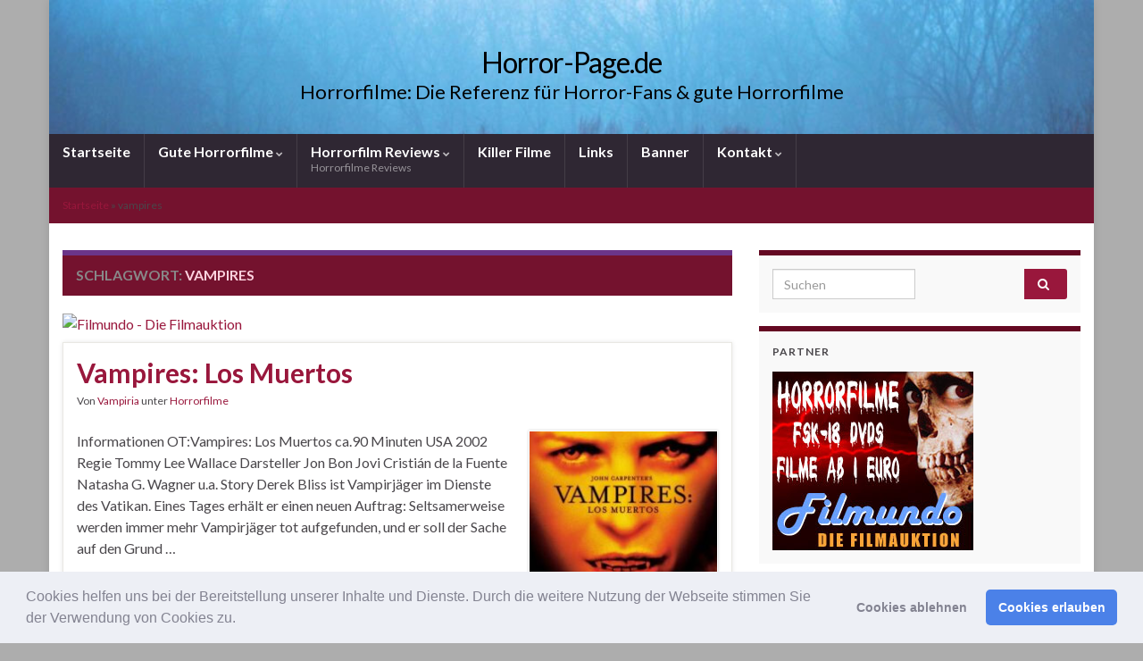

--- FILE ---
content_type: text/html; charset=UTF-8
request_url: https://www.horror-page.de/tag/vampires/
body_size: 23402
content:
<!DOCTYPE html><!--[if IE 7]><html class="ie ie7" lang="de"> <![endif]--> <!--[if IE 8]><html class="ie ie8" lang="de"> <![endif]--> <!--[if !(IE 7) & !(IE 8)]><!--><html lang="de"> <!--<![endif]--><head><meta charset="UTF-8"><meta http-equiv="X-UA-Compatible" content="IE=edge"><meta name="viewport" content="width=device-width, initial-scale=1"><meta name='robots' content='index, follow, max-image-preview:large, max-snippet:-1, max-video-preview:-1' /><title>vampires Archives - Horror-Page.de</title><link rel="canonical" href="https://www.horror-page.de/tag/vampires/" /> <script type="application/ld+json" class="yoast-schema-graph">{"@context":"https://schema.org","@graph":[{"@type":"CollectionPage","@id":"https://www.horror-page.de/tag/vampires/","url":"https://www.horror-page.de/tag/vampires/","name":"vampires Archives - Horror-Page.de","isPartOf":{"@id":"https://www.horror-page.de/#website"},"primaryImageOfPage":{"@id":"https://www.horror-page.de/tag/vampires/#primaryimage"},"image":{"@id":"https://www.horror-page.de/tag/vampires/#primaryimage"},"thumbnailUrl":"https://www.horror-page.de/wp-content/uploads/2013/07/vampires_los_muertos2.jpg","breadcrumb":{"@id":"https://www.horror-page.de/tag/vampires/#breadcrumb"},"inLanguage":"de"},{"@type":"ImageObject","inLanguage":"de","@id":"https://www.horror-page.de/tag/vampires/#primaryimage","url":"https://www.horror-page.de/wp-content/uploads/2013/07/vampires_los_muertos2.jpg","contentUrl":"https://www.horror-page.de/wp-content/uploads/2013/07/vampires_los_muertos2.jpg","width":212,"height":300},{"@type":"BreadcrumbList","@id":"https://www.horror-page.de/tag/vampires/#breadcrumb","itemListElement":[{"@type":"ListItem","position":1,"name":"Startseite","item":"https://www.horror-page.de/"},{"@type":"ListItem","position":2,"name":"vampires"}]},{"@type":"WebSite","@id":"https://www.horror-page.de/#website","url":"https://www.horror-page.de/","name":"Horror-Page.de","description":"Horrorfilme: Die Referenz für Horror-Fans &amp; gute Horrorfilme","potentialAction":[{"@type":"SearchAction","target":{"@type":"EntryPoint","urlTemplate":"https://www.horror-page.de/?s={search_term_string}"},"query-input":{"@type":"PropertyValueSpecification","valueRequired":true,"valueName":"search_term_string"}}],"inLanguage":"de"},false]}</script> <link rel="alternate" type="application/rss+xml" title="Horror-Page.de &raquo; Feed" href="https://www.horror-page.de/feed/" /><link rel="alternate" type="application/rss+xml" title="Horror-Page.de &raquo; Kommentar-Feed" href="https://www.horror-page.de/comments/feed/" /><link rel="alternate" type="application/rss+xml" title="Horror-Page.de &raquo; vampires Schlagwort-Feed" href="https://www.horror-page.de/tag/vampires/feed/" />  <script src="//www.googletagmanager.com/gtag/js?id=G-7LPHJHHNKH"  data-cfasync="false" data-wpfc-render="false" type="text/javascript" async></script> <script data-cfasync="false" data-wpfc-render="false" type="text/javascript">var mi_version = '9.11.1';
				var mi_track_user = true;
				var mi_no_track_reason = '';
								var MonsterInsightsDefaultLocations = {"page_location":"https:\/\/www.horror-page.de\/tag\/vampires\/"};
								if ( typeof MonsterInsightsPrivacyGuardFilter === 'function' ) {
					var MonsterInsightsLocations = (typeof MonsterInsightsExcludeQuery === 'object') ? MonsterInsightsPrivacyGuardFilter( MonsterInsightsExcludeQuery ) : MonsterInsightsPrivacyGuardFilter( MonsterInsightsDefaultLocations );
				} else {
					var MonsterInsightsLocations = (typeof MonsterInsightsExcludeQuery === 'object') ? MonsterInsightsExcludeQuery : MonsterInsightsDefaultLocations;
				}

								var disableStrs = [
										'ga-disable-G-7LPHJHHNKH',
									];

				/* Function to detect opted out users */
				function __gtagTrackerIsOptedOut() {
					for (var index = 0; index < disableStrs.length; index++) {
						if (document.cookie.indexOf(disableStrs[index] + '=true') > -1) {
							return true;
						}
					}

					return false;
				}

				/* Disable tracking if the opt-out cookie exists. */
				if (__gtagTrackerIsOptedOut()) {
					for (var index = 0; index < disableStrs.length; index++) {
						window[disableStrs[index]] = true;
					}
				}

				/* Opt-out function */
				function __gtagTrackerOptout() {
					for (var index = 0; index < disableStrs.length; index++) {
						document.cookie = disableStrs[index] + '=true; expires=Thu, 31 Dec 2099 23:59:59 UTC; path=/';
						window[disableStrs[index]] = true;
					}
				}

				if ('undefined' === typeof gaOptout) {
					function gaOptout() {
						__gtagTrackerOptout();
					}
				}
								window.dataLayer = window.dataLayer || [];

				window.MonsterInsightsDualTracker = {
					helpers: {},
					trackers: {},
				};
				if (mi_track_user) {
					function __gtagDataLayer() {
						dataLayer.push(arguments);
					}

					function __gtagTracker(type, name, parameters) {
						if (!parameters) {
							parameters = {};
						}

						if (parameters.send_to) {
							__gtagDataLayer.apply(null, arguments);
							return;
						}

						if (type === 'event') {
														parameters.send_to = monsterinsights_frontend.v4_id;
							var hookName = name;
							if (typeof parameters['event_category'] !== 'undefined') {
								hookName = parameters['event_category'] + ':' + name;
							}

							if (typeof MonsterInsightsDualTracker.trackers[hookName] !== 'undefined') {
								MonsterInsightsDualTracker.trackers[hookName](parameters);
							} else {
								__gtagDataLayer('event', name, parameters);
							}
							
						} else {
							__gtagDataLayer.apply(null, arguments);
						}
					}

					__gtagTracker('js', new Date());
					__gtagTracker('set', {
						'developer_id.dZGIzZG': true,
											});
					if ( MonsterInsightsLocations.page_location ) {
						__gtagTracker('set', MonsterInsightsLocations);
					}
										__gtagTracker('config', 'G-7LPHJHHNKH', {"forceSSL":"true","anonymize_ip":"true","link_attribution":"true"} );
										window.gtag = __gtagTracker;										(function () {
						/* https://developers.google.com/analytics/devguides/collection/analyticsjs/ */
						/* ga and __gaTracker compatibility shim. */
						var noopfn = function () {
							return null;
						};
						var newtracker = function () {
							return new Tracker();
						};
						var Tracker = function () {
							return null;
						};
						var p = Tracker.prototype;
						p.get = noopfn;
						p.set = noopfn;
						p.send = function () {
							var args = Array.prototype.slice.call(arguments);
							args.unshift('send');
							__gaTracker.apply(null, args);
						};
						var __gaTracker = function () {
							var len = arguments.length;
							if (len === 0) {
								return;
							}
							var f = arguments[len - 1];
							if (typeof f !== 'object' || f === null || typeof f.hitCallback !== 'function') {
								if ('send' === arguments[0]) {
									var hitConverted, hitObject = false, action;
									if ('event' === arguments[1]) {
										if ('undefined' !== typeof arguments[3]) {
											hitObject = {
												'eventAction': arguments[3],
												'eventCategory': arguments[2],
												'eventLabel': arguments[4],
												'value': arguments[5] ? arguments[5] : 1,
											}
										}
									}
									if ('pageview' === arguments[1]) {
										if ('undefined' !== typeof arguments[2]) {
											hitObject = {
												'eventAction': 'page_view',
												'page_path': arguments[2],
											}
										}
									}
									if (typeof arguments[2] === 'object') {
										hitObject = arguments[2];
									}
									if (typeof arguments[5] === 'object') {
										Object.assign(hitObject, arguments[5]);
									}
									if ('undefined' !== typeof arguments[1].hitType) {
										hitObject = arguments[1];
										if ('pageview' === hitObject.hitType) {
											hitObject.eventAction = 'page_view';
										}
									}
									if (hitObject) {
										action = 'timing' === arguments[1].hitType ? 'timing_complete' : hitObject.eventAction;
										hitConverted = mapArgs(hitObject);
										__gtagTracker('event', action, hitConverted);
									}
								}
								return;
							}

							function mapArgs(args) {
								var arg, hit = {};
								var gaMap = {
									'eventCategory': 'event_category',
									'eventAction': 'event_action',
									'eventLabel': 'event_label',
									'eventValue': 'event_value',
									'nonInteraction': 'non_interaction',
									'timingCategory': 'event_category',
									'timingVar': 'name',
									'timingValue': 'value',
									'timingLabel': 'event_label',
									'page': 'page_path',
									'location': 'page_location',
									'title': 'page_title',
									'referrer' : 'page_referrer',
								};
								for (arg in args) {
																		if (!(!args.hasOwnProperty(arg) || !gaMap.hasOwnProperty(arg))) {
										hit[gaMap[arg]] = args[arg];
									} else {
										hit[arg] = args[arg];
									}
								}
								return hit;
							}

							try {
								f.hitCallback();
							} catch (ex) {
							}
						};
						__gaTracker.create = newtracker;
						__gaTracker.getByName = newtracker;
						__gaTracker.getAll = function () {
							return [];
						};
						__gaTracker.remove = noopfn;
						__gaTracker.loaded = true;
						window['__gaTracker'] = __gaTracker;
					})();
									} else {
										console.log("");
					(function () {
						function __gtagTracker() {
							return null;
						}

						window['__gtagTracker'] = __gtagTracker;
						window['gtag'] = __gtagTracker;
					})();
									}</script> <style id='wp-img-auto-sizes-contain-inline-css' type='text/css'>img:is([sizes=auto i],[sizes^="auto," i]){contain-intrinsic-size:3000px 1500px}
/*# sourceURL=wp-img-auto-sizes-contain-inline-css */</style><style id='wp-block-library-inline-css' type='text/css'>:root{--wp-block-synced-color:#7a00df;--wp-block-synced-color--rgb:122,0,223;--wp-bound-block-color:var(--wp-block-synced-color);--wp-editor-canvas-background:#ddd;--wp-admin-theme-color:#007cba;--wp-admin-theme-color--rgb:0,124,186;--wp-admin-theme-color-darker-10:#006ba1;--wp-admin-theme-color-darker-10--rgb:0,107,160.5;--wp-admin-theme-color-darker-20:#005a87;--wp-admin-theme-color-darker-20--rgb:0,90,135;--wp-admin-border-width-focus:2px}@media (min-resolution:192dpi){:root{--wp-admin-border-width-focus:1.5px}}.wp-element-button{cursor:pointer}:root .has-very-light-gray-background-color{background-color:#eee}:root .has-very-dark-gray-background-color{background-color:#313131}:root .has-very-light-gray-color{color:#eee}:root .has-very-dark-gray-color{color:#313131}:root .has-vivid-green-cyan-to-vivid-cyan-blue-gradient-background{background:linear-gradient(135deg,#00d084,#0693e3)}:root .has-purple-crush-gradient-background{background:linear-gradient(135deg,#34e2e4,#4721fb 50%,#ab1dfe)}:root .has-hazy-dawn-gradient-background{background:linear-gradient(135deg,#faaca8,#dad0ec)}:root .has-subdued-olive-gradient-background{background:linear-gradient(135deg,#fafae1,#67a671)}:root .has-atomic-cream-gradient-background{background:linear-gradient(135deg,#fdd79a,#004a59)}:root .has-nightshade-gradient-background{background:linear-gradient(135deg,#330968,#31cdcf)}:root .has-midnight-gradient-background{background:linear-gradient(135deg,#020381,#2874fc)}:root{--wp--preset--font-size--normal:16px;--wp--preset--font-size--huge:42px}.has-regular-font-size{font-size:1em}.has-larger-font-size{font-size:2.625em}.has-normal-font-size{font-size:var(--wp--preset--font-size--normal)}.has-huge-font-size{font-size:var(--wp--preset--font-size--huge)}.has-text-align-center{text-align:center}.has-text-align-left{text-align:left}.has-text-align-right{text-align:right}.has-fit-text{white-space:nowrap!important}#end-resizable-editor-section{display:none}.aligncenter{clear:both}.items-justified-left{justify-content:flex-start}.items-justified-center{justify-content:center}.items-justified-right{justify-content:flex-end}.items-justified-space-between{justify-content:space-between}.screen-reader-text{border:0;clip-path:inset(50%);height:1px;margin:-1px;overflow:hidden;padding:0;position:absolute;width:1px;word-wrap:normal!important}.screen-reader-text:focus{background-color:#ddd;clip-path:none;color:#444;display:block;font-size:1em;height:auto;left:5px;line-height:normal;padding:15px 23px 14px;text-decoration:none;top:5px;width:auto;z-index:100000}html :where(.has-border-color){border-style:solid}html :where([style*=border-top-color]){border-top-style:solid}html :where([style*=border-right-color]){border-right-style:solid}html :where([style*=border-bottom-color]){border-bottom-style:solid}html :where([style*=border-left-color]){border-left-style:solid}html :where([style*=border-width]){border-style:solid}html :where([style*=border-top-width]){border-top-style:solid}html :where([style*=border-right-width]){border-right-style:solid}html :where([style*=border-bottom-width]){border-bottom-style:solid}html :where([style*=border-left-width]){border-left-style:solid}html :where(img[class*=wp-image-]){height:auto;max-width:100%}:where(figure){margin:0 0 1em}html :where(.is-position-sticky){--wp-admin--admin-bar--position-offset:var(--wp-admin--admin-bar--height,0px)}@media screen and (max-width:600px){html :where(.is-position-sticky){--wp-admin--admin-bar--position-offset:0px}}

/*# sourceURL=wp-block-library-inline-css */</style><style id='global-styles-inline-css' type='text/css'>:root{--wp--preset--aspect-ratio--square: 1;--wp--preset--aspect-ratio--4-3: 4/3;--wp--preset--aspect-ratio--3-4: 3/4;--wp--preset--aspect-ratio--3-2: 3/2;--wp--preset--aspect-ratio--2-3: 2/3;--wp--preset--aspect-ratio--16-9: 16/9;--wp--preset--aspect-ratio--9-16: 9/16;--wp--preset--color--black: #000000;--wp--preset--color--cyan-bluish-gray: #abb8c3;--wp--preset--color--white: #ffffff;--wp--preset--color--pale-pink: #f78da7;--wp--preset--color--vivid-red: #cf2e2e;--wp--preset--color--luminous-vivid-orange: #ff6900;--wp--preset--color--luminous-vivid-amber: #fcb900;--wp--preset--color--light-green-cyan: #7bdcb5;--wp--preset--color--vivid-green-cyan: #00d084;--wp--preset--color--pale-cyan-blue: #8ed1fc;--wp--preset--color--vivid-cyan-blue: #0693e3;--wp--preset--color--vivid-purple: #9b51e0;--wp--preset--gradient--vivid-cyan-blue-to-vivid-purple: linear-gradient(135deg,rgb(6,147,227) 0%,rgb(155,81,224) 100%);--wp--preset--gradient--light-green-cyan-to-vivid-green-cyan: linear-gradient(135deg,rgb(122,220,180) 0%,rgb(0,208,130) 100%);--wp--preset--gradient--luminous-vivid-amber-to-luminous-vivid-orange: linear-gradient(135deg,rgb(252,185,0) 0%,rgb(255,105,0) 100%);--wp--preset--gradient--luminous-vivid-orange-to-vivid-red: linear-gradient(135deg,rgb(255,105,0) 0%,rgb(207,46,46) 100%);--wp--preset--gradient--very-light-gray-to-cyan-bluish-gray: linear-gradient(135deg,rgb(238,238,238) 0%,rgb(169,184,195) 100%);--wp--preset--gradient--cool-to-warm-spectrum: linear-gradient(135deg,rgb(74,234,220) 0%,rgb(151,120,209) 20%,rgb(207,42,186) 40%,rgb(238,44,130) 60%,rgb(251,105,98) 80%,rgb(254,248,76) 100%);--wp--preset--gradient--blush-light-purple: linear-gradient(135deg,rgb(255,206,236) 0%,rgb(152,150,240) 100%);--wp--preset--gradient--blush-bordeaux: linear-gradient(135deg,rgb(254,205,165) 0%,rgb(254,45,45) 50%,rgb(107,0,62) 100%);--wp--preset--gradient--luminous-dusk: linear-gradient(135deg,rgb(255,203,112) 0%,rgb(199,81,192) 50%,rgb(65,88,208) 100%);--wp--preset--gradient--pale-ocean: linear-gradient(135deg,rgb(255,245,203) 0%,rgb(182,227,212) 50%,rgb(51,167,181) 100%);--wp--preset--gradient--electric-grass: linear-gradient(135deg,rgb(202,248,128) 0%,rgb(113,206,126) 100%);--wp--preset--gradient--midnight: linear-gradient(135deg,rgb(2,3,129) 0%,rgb(40,116,252) 100%);--wp--preset--font-size--small: 14px;--wp--preset--font-size--medium: 20px;--wp--preset--font-size--large: 20px;--wp--preset--font-size--x-large: 42px;--wp--preset--font-size--tiny: 10px;--wp--preset--font-size--regular: 16px;--wp--preset--font-size--larger: 26px;--wp--preset--spacing--20: 0.44rem;--wp--preset--spacing--30: 0.67rem;--wp--preset--spacing--40: 1rem;--wp--preset--spacing--50: 1.5rem;--wp--preset--spacing--60: 2.25rem;--wp--preset--spacing--70: 3.38rem;--wp--preset--spacing--80: 5.06rem;--wp--preset--shadow--natural: 6px 6px 9px rgba(0, 0, 0, 0.2);--wp--preset--shadow--deep: 12px 12px 50px rgba(0, 0, 0, 0.4);--wp--preset--shadow--sharp: 6px 6px 0px rgba(0, 0, 0, 0.2);--wp--preset--shadow--outlined: 6px 6px 0px -3px rgb(255, 255, 255), 6px 6px rgb(0, 0, 0);--wp--preset--shadow--crisp: 6px 6px 0px rgb(0, 0, 0);}:where(.is-layout-flex){gap: 0.5em;}:where(.is-layout-grid){gap: 0.5em;}body .is-layout-flex{display: flex;}.is-layout-flex{flex-wrap: wrap;align-items: center;}.is-layout-flex > :is(*, div){margin: 0;}body .is-layout-grid{display: grid;}.is-layout-grid > :is(*, div){margin: 0;}:where(.wp-block-columns.is-layout-flex){gap: 2em;}:where(.wp-block-columns.is-layout-grid){gap: 2em;}:where(.wp-block-post-template.is-layout-flex){gap: 1.25em;}:where(.wp-block-post-template.is-layout-grid){gap: 1.25em;}.has-black-color{color: var(--wp--preset--color--black) !important;}.has-cyan-bluish-gray-color{color: var(--wp--preset--color--cyan-bluish-gray) !important;}.has-white-color{color: var(--wp--preset--color--white) !important;}.has-pale-pink-color{color: var(--wp--preset--color--pale-pink) !important;}.has-vivid-red-color{color: var(--wp--preset--color--vivid-red) !important;}.has-luminous-vivid-orange-color{color: var(--wp--preset--color--luminous-vivid-orange) !important;}.has-luminous-vivid-amber-color{color: var(--wp--preset--color--luminous-vivid-amber) !important;}.has-light-green-cyan-color{color: var(--wp--preset--color--light-green-cyan) !important;}.has-vivid-green-cyan-color{color: var(--wp--preset--color--vivid-green-cyan) !important;}.has-pale-cyan-blue-color{color: var(--wp--preset--color--pale-cyan-blue) !important;}.has-vivid-cyan-blue-color{color: var(--wp--preset--color--vivid-cyan-blue) !important;}.has-vivid-purple-color{color: var(--wp--preset--color--vivid-purple) !important;}.has-black-background-color{background-color: var(--wp--preset--color--black) !important;}.has-cyan-bluish-gray-background-color{background-color: var(--wp--preset--color--cyan-bluish-gray) !important;}.has-white-background-color{background-color: var(--wp--preset--color--white) !important;}.has-pale-pink-background-color{background-color: var(--wp--preset--color--pale-pink) !important;}.has-vivid-red-background-color{background-color: var(--wp--preset--color--vivid-red) !important;}.has-luminous-vivid-orange-background-color{background-color: var(--wp--preset--color--luminous-vivid-orange) !important;}.has-luminous-vivid-amber-background-color{background-color: var(--wp--preset--color--luminous-vivid-amber) !important;}.has-light-green-cyan-background-color{background-color: var(--wp--preset--color--light-green-cyan) !important;}.has-vivid-green-cyan-background-color{background-color: var(--wp--preset--color--vivid-green-cyan) !important;}.has-pale-cyan-blue-background-color{background-color: var(--wp--preset--color--pale-cyan-blue) !important;}.has-vivid-cyan-blue-background-color{background-color: var(--wp--preset--color--vivid-cyan-blue) !important;}.has-vivid-purple-background-color{background-color: var(--wp--preset--color--vivid-purple) !important;}.has-black-border-color{border-color: var(--wp--preset--color--black) !important;}.has-cyan-bluish-gray-border-color{border-color: var(--wp--preset--color--cyan-bluish-gray) !important;}.has-white-border-color{border-color: var(--wp--preset--color--white) !important;}.has-pale-pink-border-color{border-color: var(--wp--preset--color--pale-pink) !important;}.has-vivid-red-border-color{border-color: var(--wp--preset--color--vivid-red) !important;}.has-luminous-vivid-orange-border-color{border-color: var(--wp--preset--color--luminous-vivid-orange) !important;}.has-luminous-vivid-amber-border-color{border-color: var(--wp--preset--color--luminous-vivid-amber) !important;}.has-light-green-cyan-border-color{border-color: var(--wp--preset--color--light-green-cyan) !important;}.has-vivid-green-cyan-border-color{border-color: var(--wp--preset--color--vivid-green-cyan) !important;}.has-pale-cyan-blue-border-color{border-color: var(--wp--preset--color--pale-cyan-blue) !important;}.has-vivid-cyan-blue-border-color{border-color: var(--wp--preset--color--vivid-cyan-blue) !important;}.has-vivid-purple-border-color{border-color: var(--wp--preset--color--vivid-purple) !important;}.has-vivid-cyan-blue-to-vivid-purple-gradient-background{background: var(--wp--preset--gradient--vivid-cyan-blue-to-vivid-purple) !important;}.has-light-green-cyan-to-vivid-green-cyan-gradient-background{background: var(--wp--preset--gradient--light-green-cyan-to-vivid-green-cyan) !important;}.has-luminous-vivid-amber-to-luminous-vivid-orange-gradient-background{background: var(--wp--preset--gradient--luminous-vivid-amber-to-luminous-vivid-orange) !important;}.has-luminous-vivid-orange-to-vivid-red-gradient-background{background: var(--wp--preset--gradient--luminous-vivid-orange-to-vivid-red) !important;}.has-very-light-gray-to-cyan-bluish-gray-gradient-background{background: var(--wp--preset--gradient--very-light-gray-to-cyan-bluish-gray) !important;}.has-cool-to-warm-spectrum-gradient-background{background: var(--wp--preset--gradient--cool-to-warm-spectrum) !important;}.has-blush-light-purple-gradient-background{background: var(--wp--preset--gradient--blush-light-purple) !important;}.has-blush-bordeaux-gradient-background{background: var(--wp--preset--gradient--blush-bordeaux) !important;}.has-luminous-dusk-gradient-background{background: var(--wp--preset--gradient--luminous-dusk) !important;}.has-pale-ocean-gradient-background{background: var(--wp--preset--gradient--pale-ocean) !important;}.has-electric-grass-gradient-background{background: var(--wp--preset--gradient--electric-grass) !important;}.has-midnight-gradient-background{background: var(--wp--preset--gradient--midnight) !important;}.has-small-font-size{font-size: var(--wp--preset--font-size--small) !important;}.has-medium-font-size{font-size: var(--wp--preset--font-size--medium) !important;}.has-large-font-size{font-size: var(--wp--preset--font-size--large) !important;}.has-x-large-font-size{font-size: var(--wp--preset--font-size--x-large) !important;}
/*# sourceURL=global-styles-inline-css */</style><style id='classic-theme-styles-inline-css' type='text/css'>/*! This file is auto-generated */
.wp-block-button__link{color:#fff;background-color:#32373c;border-radius:9999px;box-shadow:none;text-decoration:none;padding:calc(.667em + 2px) calc(1.333em + 2px);font-size:1.125em}.wp-block-file__button{background:#32373c;color:#fff;text-decoration:none}
/*# sourceURL=/wp-includes/css/classic-themes.min.css */</style><link rel='stylesheet' id='bootstrap-css' href='https://www.horror-page.de/wp-content/themes/graphene/bootstrap/css/bootstrap.min.css?ver=8defbbca80f00d835af6e229e9663453' type='text/css' media='all' /><link rel='stylesheet' id='font-awesome-css' href='https://www.horror-page.de/wp-content/themes/graphene/fonts/font-awesome/css/font-awesome.min.css?ver=8defbbca80f00d835af6e229e9663453' type='text/css' media='all' /><link rel='stylesheet' id='graphene-css' href='https://www.horror-page.de/wp-content/cache/autoptimize/css/autoptimize_single_fc2ab4f9e0f90e7f3f924d37686a7318.css?ver=2.9.4' type='text/css' media='screen' /><link rel='stylesheet' id='graphene-responsive-css' href='https://www.horror-page.de/wp-content/cache/autoptimize/css/autoptimize_single_f3501e2c65eb4b518af6ebf911fd5ac6.css?ver=2.9.4' type='text/css' media='all' /><link rel='stylesheet' id='graphene-blocks-css' href='https://www.horror-page.de/wp-content/cache/autoptimize/css/autoptimize_single_408b366b12003e43ec909ccc21fa2bcb.css?ver=2.9.4' type='text/css' media='all' /><link rel='stylesheet' id='cookieconsent-css' href='https://www.horror-page.de/wp-content/cache/autoptimize/css/autoptimize_single_0c3ede6ea468fbef99d1f664ae30ecd4.css?ver=3.1.1' type='text/css' media='all' /> <script defer type="text/javascript" src="https://www.horror-page.de/wp-content/plugins/google-analytics-for-wordpress/assets/js/frontend-gtag.min.js?ver=9.11.1" id="monsterinsights-frontend-script-js" data-wp-strategy="async"></script> <script data-cfasync="false" data-wpfc-render="false" type="text/javascript" id='monsterinsights-frontend-script-js-extra'>var monsterinsights_frontend = {"js_events_tracking":"true","download_extensions":"doc,pdf,ppt,zip,xls,docx,pptx,xlsx","inbound_paths":"[{\"path\":\"\\\/go\\\/\",\"label\":\"affiliate\"},{\"path\":\"\\\/recommend\\\/\",\"label\":\"affiliate\"}]","home_url":"https:\/\/www.horror-page.de","hash_tracking":"false","v4_id":"G-7LPHJHHNKH"};</script> <script defer type="text/javascript" src="https://www.horror-page.de/wp-includes/js/jquery/jquery.min.js?ver=3.7.1" id="jquery-core-js"></script> <script defer type="text/javascript" src="https://www.horror-page.de/wp-includes/js/jquery/jquery-migrate.min.js?ver=3.4.1" id="jquery-migrate-js"></script> <script defer type="text/javascript" src="https://www.horror-page.de/wp-content/themes/graphene/bootstrap/js/bootstrap.min.js?ver=2.9.4" id="bootstrap-js"></script> <script defer type="text/javascript" src="https://www.horror-page.de/wp-content/themes/graphene/js/bootstrap-hover-dropdown/bootstrap-hover-dropdown.min.js?ver=2.9.4" id="bootstrap-hover-dropdown-js"></script> <script defer type="text/javascript" src="https://www.horror-page.de/wp-content/themes/graphene/js/bootstrap-submenu/bootstrap-submenu.min.js?ver=2.9.4" id="bootstrap-submenu-js"></script> <script defer type="text/javascript" src="https://www.horror-page.de/wp-content/themes/graphene/js/jquery.infinitescroll.min.js?ver=2.9.4" id="infinite-scroll-js"></script> <script defer id="graphene-js-extra" src="[data-uri]"></script> <script defer type="text/javascript" src="https://www.horror-page.de/wp-content/cache/autoptimize/js/autoptimize_single_807e7a22ab1aa842655526f9f7c6040f.js?ver=2.9.4" id="graphene-js"></script> <link rel="https://api.w.org/" href="https://www.horror-page.de/wp-json/" /><link rel="alternate" title="JSON" type="application/json" href="https://www.horror-page.de/wp-json/wp/v2/tags/1731" /><link rel="EditURI" type="application/rsd+xml" title="RSD" href="https://www.horror-page.de/xmlrpc.php?rsd" />  <script defer src="[data-uri]"></script> <style type="text/css">.entry-footer {border-color: #ffffff}.post-title, .post-title a, .post-title a:hover, .post-title a:visited {color: #99173C}a, .post .date .day, .pagination>li>a, .pagination>li>a:hover, .pagination>li>span, #comments > h4.current a, #comments > h4.current a .fa, .post-nav-top p, .post-nav-top a, .autocomplete-suggestions strong {color: #99173C}a:focus, a:hover, .post-nav-top a:hover {color: #5b0820}.sidebar .sidebar-wrap {background-color: #f9f9f9; border-color: #640822}.btn, .btn:focus, .btn:hover, .btn a, .Button, .colour-preview .button, input[type="submit"], button[type="submit"], #commentform #submit, .wpsc_buy_button, #back-to-top, .wp-block-button .wp-block-button__link:not(.has-background) {background: #99173C; color: #ffffff} .wp-block-button.is-style-outline .wp-block-button__link {background:transparent; border-color: #99173C}.btn.btn-outline, .btn.btn-outline:hover {color: #99173C;border-color: #99173C}.post-nav-top, .archive-title, .page-title, .term-desc, .breadcrumb {background-color: #74122e; border-color: #6b3589}.archive-title span {color: #fdd2de}#comments .comment, #comments .pingback, #comments .trackback {background-color: #f3fedd; border-color: #eeeeee; box-shadow: 0 0 3px #eeeeee; box-shadow: 0 0 3px rgba(238,238,238,0.05); color: #4a474b}#comments ol.children li.bypostauthor, #comments li.bypostauthor.comment {border-color: #99173C}body{background-image:none}.header_title, .header_title a, .header_title a:visited, .header_title a:hover, .header_desc {color:#000000}.carousel, .carousel .item{height:400px}@media (max-width: 991px) {.carousel, .carousel .item{height:250px}}#header{max-height:150px}.post-title, .post-title a, .post-title a:hover, .post-title a:visited{ color: #99173C }</style><style type="text/css">.recentcomments a{display:inline !important;padding:0 !important;margin:0 !important;}</style><style type="text/css" id="custom-background-css">body.custom-background { background-color: #adadad; }</style><link rel='stylesheet' id='shariffcss-css' href='https://www.horror-page.de/wp-content/plugins/shariff/css/shariff.min.css?ver=4.6.15' type='text/css' media='all' /></head><body class="archive tag tag-vampires tag-1731 custom-background wp-embed-responsive wp-theme-graphene layout-boxed two_col_left two-columns"><div class="container boxed-wrapper"><div id="header" class="row"> <img src="https://www.horror-page.de/wp-content/themes/graphene/images/headers/forest.jpg" alt="Horror-Page.de" title="Horror-Page.de" width="960" height="205" /> <a href="https://www.horror-page.de" id="header_img_link" title="Zurück zur Startseite">&nbsp;</a></div><nav class="navbar row navbar-inverse"><div class="navbar-header align-center"> <button type="button" class="navbar-toggle collapsed" data-toggle="collapse" data-target="#header-menu-wrap, #secondary-menu-wrap"> <span class="sr-only">Navigation umschalten</span> <span class="icon-bar"></span> <span class="icon-bar"></span> <span class="icon-bar"></span> </button><p class="header_title"> <a href="https://www.horror-page.de" title="Zurück zur Startseite"> Horror-Page.de </a></p><p class="header_desc">Horrorfilme: Die Referenz für Horror-Fans &amp; gute Horrorfilme</p></div><div class="collapse navbar-collapse" id="header-menu-wrap"><ul id="header-menu" class="nav navbar-nav flip has-desc"><li id="menu-item-26516" class="menu-item menu-item-type-post_type menu-item-object-page menu-item-home menu-item-26516"><a href="https://www.horror-page.de/">Startseite</a></li><li id="menu-item-26522" class="menu-item menu-item-type-post_type menu-item-object-page menu-item-has-children menu-item-26522"><a href="https://www.horror-page.de/horrorfilme/" class="dropdown-toggle" data-toggle="dropdown" data-submenu="1" data-depth="10" data-hover="dropdown" data-delay="0">Gute Horrorfilme <i class="fa fa-chevron-down"></i></a><ul class="dropdown-menu"><li id="menu-item-26526" class="menu-item menu-item-type-post_type menu-item-object-page menu-item-26526"><a href="https://www.horror-page.de/horrorfilme/die-besten-horrorfilme/">Die besten Horrorfilme</a></li><li id="menu-item-26524" class="menu-item menu-item-type-post_type menu-item-object-page menu-item-26524"><a href="https://www.horror-page.de/horrorfilme/gruselfilme/">Gruselfilme</a></li><li id="menu-item-26528" class="menu-item menu-item-type-post_type menu-item-object-page menu-item-26528"><a href="https://www.horror-page.de/horrorfilme/gute-horrorfilme/">Gute Horrorfilme: 1980er Top-20</a></li><li id="menu-item-26675" class="menu-item menu-item-type-post_type menu-item-object-page menu-item-26675"><a href="https://www.horror-page.de/horrorfilme/gute-zombiefilme-1980er-top-20/">Gute Zombiefilme: 1980er Top-20</a></li><li id="menu-item-26676" class="menu-item menu-item-type-post_type menu-item-object-page menu-item-26676"><a href="https://www.horror-page.de/horrorfilme/gute-horrorfilme-2024-top-10/">Gute Horrorfilme: 2024 Top-10</a></li><li id="menu-item-26523" class="menu-item menu-item-type-post_type menu-item-object-page menu-item-26523"><a href="https://www.horror-page.de/horrorfilme/psycho-horrorfilme/">Psycho Horrorfilme</a></li><li id="menu-item-26525" class="menu-item menu-item-type-post_type menu-item-object-page menu-item-26525"><a href="https://www.horror-page.de/horrorfilme/vampirfilme/">Vampirfilme</a></li><li id="menu-item-26527" class="menu-item menu-item-type-post_type menu-item-object-page menu-item-26527"><a href="https://www.horror-page.de/horrorfilme/zombiefilme/">Zombiefilme</a></li></ul></li><li id="menu-item-18705" class="menu-item menu-item-type-taxonomy menu-item-object-category menu-item-has-children menu-item-18705"><a href="https://www.horror-page.de/category/horrorfilme/" class="dropdown-toggle has-desc" data-toggle="dropdown" data-submenu="1" data-depth="10" data-hover="dropdown" data-delay="0">Horrorfilm Reviews <i class="fa fa-chevron-down"></i> <span class="desc">Horrorfilme Reviews</span></a><ul class="dropdown-menu"><li id="menu-item-26587" class="menu-item menu-item-type-taxonomy menu-item-object-category menu-item-26587"><a href="https://www.horror-page.de/category/serialkiller/" class="has-desc">Serial Killer <span class="desc">Serial Killer – Serienkiller</span></a></li><li id="menu-item-26590" class="menu-item menu-item-type-taxonomy menu-item-object-category menu-item-26590"><a href="https://www.horror-page.de/category/directors/" class="has-desc">Directors <span class="desc">Regisseure / Directors</span></a></li><li id="menu-item-26591" class="menu-item menu-item-type-taxonomy menu-item-object-category menu-item-26591"><a href="https://www.horror-page.de/category/games/" class="has-desc">Games <span class="desc">Games Reviews</span></a></li><li id="menu-item-26588" class="menu-item menu-item-type-taxonomy menu-item-object-category menu-item-26588"><a href="https://www.horror-page.de/category/audiobooks/" class="has-desc">Audio-Books <span class="desc">Audio-Books Reviews</span></a></li><li id="menu-item-26589" class="menu-item menu-item-type-taxonomy menu-item-object-category menu-item-26589"><a href="https://www.horror-page.de/category/books/" class="has-desc">Books <span class="desc">Books Reviews</span></a></li></ul></li><li id="menu-item-26529" class="menu-item menu-item-type-post_type menu-item-object-page menu-item-26529"><a href="https://www.horror-page.de/killer-filme/">Killer Filme</a></li><li id="menu-item-18707" class="menu-item menu-item-type-post_type menu-item-object-page menu-item-18707"><a href="https://www.horror-page.de/links/">Links</a></li><li id="menu-item-26530" class="menu-item menu-item-type-post_type menu-item-object-page menu-item-26530"><a href="https://www.horror-page.de/banner/">Banner</a></li><li id="menu-item-26517" class="menu-item menu-item-type-post_type menu-item-object-page menu-item-has-children menu-item-26517"><a href="https://www.horror-page.de/info/" class="dropdown-toggle" data-toggle="dropdown" data-submenu="1" data-depth="10" data-hover="dropdown" data-delay="0">Kontakt <i class="fa fa-chevron-down"></i></a><ul class="dropdown-menu"><li id="menu-item-26521" class="menu-item menu-item-type-post_type menu-item-object-page menu-item-26521"><a href="https://www.horror-page.de/info/forum/">Forum</a></li><li id="menu-item-26520" class="menu-item menu-item-type-post_type menu-item-object-page menu-item-26520"><a href="https://www.horror-page.de/info/partner/">Partner</a></li><li id="menu-item-26519" class="menu-item menu-item-type-post_type menu-item-object-page menu-item-26519"><a href="https://www.horror-page.de/info/wallpaper/">Wallpaper</a></li><li id="menu-item-26518" class="menu-item menu-item-type-post_type menu-item-object-page menu-item-privacy-policy menu-item-26518"><a rel="privacy-policy" href="https://www.horror-page.de/info/datenschutzerklaerung/">Datenschutzerklärung</a></li></ul></li></ul></div></nav><div class="breadcrumb breadcrumb-yoast breadcrumbs-wrapper row"><div class="breadcrumbs" xmlns:v="http://rdf.data-vocabulary.org/#"><span><span><a href="https://www.horror-page.de/">Startseite</a></span> » <span class="breadcrumb_last" aria-current="page">vampires</span></span></div></div><div id="content" class="clearfix hfeed row"><div id="content-main" class="clearfix content-main col-md-8"><h1 class="page-title archive-title"> Schlagwort: <span>vampires</span></h1><div class="entries-wrapper"><div class='code-block code-block-1' style='margin: 8px 0; clear: both;'><style>.ai-rotate {position: relative;}
.ai-rotate-hidden {visibility: hidden;}
.ai-rotate-hidden-2 {position: absolute; top: 0; left: 0; width: 100%; height: 100%;}
.ai-list-data, .ai-ip-data, .ai-filter-check, .ai-fallback, .ai-list-block, .ai-list-block-ip, .ai-list-block-filter {visibility: hidden; position: absolute; width: 50%; height: 1px; top: -1000px; z-index: -9999; margin: 0px!important;}
.ai-list-data, .ai-ip-data, .ai-filter-check, .ai-fallback {min-width: 1px;}</style><div class='ai-rotate ai-unprocessed ai-timed-rotation ai-1-1' data-info='WyIxLTEiLDNd' style='position: relative;'><div class='ai-rotate-option' style='visibility: hidden;' data-index="1" data-name="QQ==" data-time="Mg=="> <a href="https://www.filmundo.de/filme-ab-18-kaufen/?partnercode=195725M60" target="_blank"><img src="https://www.filmundo.de/banner/filmundo_728x90_03.jpg" border=0 alt="Horrorfilme" title="Horrorfilme"></a></div><div class='ai-rotate-option' style='visibility: hidden; position: absolute; top: 0; left: 0; width: 100%; height: 100%;' data-index="2" data-name="Qg==" data-time="Mg=="> <a href="https://www.filmundo.de/?partnercode=195725M81" target="_blank"><img src="https://www.filmundo.de/banner/filmundo_728x90_07.jpg" border=0 alt="Filmundo - Die Filmauktion" title="Filmundo - Die Filmauktion"></a></div><div class='ai-rotate-option' style='visibility: hidden; position: absolute; top: 0; left: 0; width: 100%; height: 100%;' data-index="3" data-name="Qw==" data-time="Mg=="> <a href="https://erotik.filmundo.de/?partnercode=195725M87" target="_blank"><img src="https://www.filmundo.de/banner/filmundo_728x90_14_erotik.jpg" border=0 alt="Erotikfilme ab 1 Euro" title="Erotikfilme ab 1 Euro"></a></div></div></div><div id="post-14808" class="clearfix post post-14808 type-post status-publish format-standard has-post-thumbnail hentry category-horrorfilme tag-los tag-muertos tag-vampires nodate item-wrap"><div class="entry clearfix"><h2 class="post-title entry-title"> <a href="https://www.horror-page.de/vampires-los-muertos/" rel="bookmark" title="Permanentlink zu Vampires: Los Muertos"> Vampires: Los Muertos </a></h2><ul class="post-meta entry-meta clearfix"><li class="byline"> Von <span class="author"><a href="https://www.horror-page.de/author/vampiria/" rel="author">Vampiria</a></span><span class="entry-cat"> unter <span class="terms"><a class="term term-category term-2" href="https://www.horror-page.de/category/horrorfilme/">Horrorfilme</a></span></span></li></ul><div class="entry-content clearfix"><p class="excerpt-thumb"> <a href="https://www.horror-page.de/vampires-los-muertos/" rel="bookmark" title="Permanentlink zu Vampires: Los Muertos"> <img title="Vampires: Los Muertos  "width="212" height="300" src="https://www.horror-page.de/wp-content/uploads/2013/07/vampires_los_muertos2.jpg" class="attachment-medium size-medium wp-post-image" alt="Vampires: Los Muertos  " decoding="async" fetchpriority="high" srcset="https://www.horror-page.de/wp-content/uploads/2013/07/vampires_los_muertos2.jpg 212w, https://www.horror-page.de/wp-content/uploads/2013/07/vampires_los_muertos2-106x150.jpg 106w" sizes="(max-width: 212px) 100vw, 212px" /> </a></p><p>Informationen OT:Vampires: Los Muertos ca.90 Minuten USA 2002 Regie Tommy Lee Wallace Darsteller Jon Bon Jovi Cristián de la Fuente Natasha G. Wagner u.a. Story Derek Bliss ist Vampirjäger im Dienste des Vatikan. Eines Tages erhält er einen neuen Auftrag: Seltsamerweise werden immer mehr Vampirjäger tot aufgefunden, und er soll der Sache auf den Grund &hellip;</p><p><a class="more-link btn" href="https://www.horror-page.de/vampires-los-muertos/">Weiterlesen</a></p></div><ul class="entry-footer"><li class="post-tags col-sm-8"><i class="fa fa-tags" title="Schlagwörter"></i> <span class="terms"><a class="term term-tagpost_tag term-1733" href="https://www.horror-page.de/tag/los/">los</a>, <a class="term term-tagpost_tag term-1734" href="https://www.horror-page.de/tag/muertos/">muertos</a>, <a class="term term-tagpost_tag term-1731" href="https://www.horror-page.de/tag/vampires/">vampires</a></span></li><li class="comment-link col-sm-4"><i class="fa fa-comments"></i> <a href="https://www.horror-page.de/vampires-los-muertos/#respond">Kommentar hinterlassen</a></li></ul></div></div><div id="post-14805" class="clearfix post post-14805 type-post status-publish format-standard has-post-thumbnail hentry category-horrorfilme tag-anonymous tag-vampires nodate item-wrap"><div class="entry clearfix"><h2 class="post-title entry-title"> <a href="https://www.horror-page.de/vampires-anonymous/" rel="bookmark" title="Permanentlink zu Vampires Anonymous"> Vampires Anonymous </a></h2><ul class="post-meta entry-meta clearfix"><li class="byline"> Von <span class="author"><a href="https://www.horror-page.de/author/crapkeeper/" rel="author">Crapk</a></span><span class="entry-cat"> unter <span class="terms"><a class="term term-category term-2" href="https://www.horror-page.de/category/horrorfilme/">Horrorfilme</a></span></span></li></ul><div class="entry-content clearfix"><p class="excerpt-thumb"> <a href="https://www.horror-page.de/vampires-anonymous/" rel="bookmark" title="Permanentlink zu Vampires Anonymous"> <img title="Vampires Anonymous  "width="225" height="300" src="https://www.horror-page.de/wp-content/uploads/2013/07/vampires_anonymous2.jpg" class="attachment-medium size-medium wp-post-image" alt="Vampires Anonymous  " decoding="async" srcset="https://www.horror-page.de/wp-content/uploads/2013/07/vampires_anonymous2.jpg 225w, https://www.horror-page.de/wp-content/uploads/2013/07/vampires_anonymous2-113x150.jpg 113w" sizes="(max-width: 225px) 100vw, 225px" /> </a></p><p>Informationen OT:Vampires Anonymous ca.89 Minuten USA 2003 Regie Michael Keller Darsteller Paul Popowich Michael Madsen Judith Scott Neil D&#8217;Monte u.a. Story Vampir Vic (Paul Popowich) hat langsam aber sicher genug von seinem Dasein als Blutsauger. Immer, wenn er ein hübsches und nettes Mädchen kennen lernt und sich mit diesem anfreundet, meldet sich irgendwann der Fluch &hellip;</p><p><a class="more-link btn" href="https://www.horror-page.de/vampires-anonymous/">Weiterlesen</a></p></div><ul class="entry-footer"><li class="post-tags col-sm-8"><i class="fa fa-tags" title="Schlagwörter"></i> <span class="terms"><a class="term term-tagpost_tag term-1732" href="https://www.horror-page.de/tag/anonymous/">anonymous</a>, <a class="term term-tagpost_tag term-1731" href="https://www.horror-page.de/tag/vampires/">vampires</a></span></li><li class="comment-link col-sm-4"><i class="fa fa-comments"></i> <a href="https://www.horror-page.de/vampires-anonymous/#respond">Kommentar hinterlassen</a></li></ul></div></div></div></div><div id="sidebar1" class="sidebar sidebar-right widget-area col-md-4"><div id="search-2" class="sidebar-wrap widget_search"><form class="searchform" method="get" action="https://www.horror-page.de"><div class="input-group"><div class="form-group live-search-input"> <label for="s" class="screen-reader-text">Search for:</label> <input type="text" id="s" name="s" class="form-control" placeholder="Suchen"></div> <span class="input-group-btn"> <button class="btn btn-default" type="submit"><i class="fa fa-search"></i></button> </span></div></form></div><div id="text-2" class="sidebar-wrap widget_text"><h2 class="widget-title">Partner</h2><div class="textwidget"><a href="https://www.filmundo.de/horrorfilme-ab-18/?partnercode=195725M1" target="_blank" rel="nofollow"> <img src="https://www.horror-page.de/img/bannerex/filmundo_225x200.jpg" alt="Horrorfilme ab 1 Euro"  title="Horrorfilme ab 1 Euro"></a></div></div><div id="shariff-2" class="sidebar-wrap Shariff"><h2 class="widget-title">Share &amp; Social</h2><div class="shariff shariff-align-flex-start shariff-widget-align-flex-start"><ul class="shariff-buttons theme-round orientation-horizontal buttonsize-medium"><li class="shariff-button facebook shariff-nocustomcolor" style="background-color:#4273c8"><a href="https://www.facebook.com/sharer/sharer.php?u=https%3A%2F%2Fwww.horror-page.de%2Ftag%2Fvampires%2F" title="Bei Facebook teilen" aria-label="Bei Facebook teilen" role="button" rel="nofollow" class="shariff-link" style="; background-color:#3b5998; color:#fff" target="_blank"><span class="shariff-icon" style=""><svg width="32px" height="20px" xmlns="http://www.w3.org/2000/svg" viewBox="0 0 18 32"><path fill="#3b5998" d="M17.1 0.2v4.7h-2.8q-1.5 0-2.1 0.6t-0.5 1.9v3.4h5.2l-0.7 5.3h-4.5v13.6h-5.5v-13.6h-4.5v-5.3h4.5v-3.9q0-3.3 1.9-5.2t5-1.8q2.6 0 4.1 0.2z"/></svg></span></a></li><li class="shariff-button whatsapp shariff-nocustomcolor" style="background-color:#5cbe4a"><a href="https://api.whatsapp.com/send?text=https%3A%2F%2Fwww.horror-page.de%2Ftag%2Fvampires%2F%20vampires%20Archives%20-%20Horror-Page.de" title="Bei Whatsapp teilen" aria-label="Bei Whatsapp teilen" role="button" rel="noopener nofollow" class="shariff-link" style="; background-color:#34af23; color:#fff" target="_blank"><span class="shariff-icon" style=""><svg width="32px" height="20px" xmlns="http://www.w3.org/2000/svg" viewBox="0 0 32 32"><path fill="#34af23" d="M17.6 17.4q0.2 0 1.7 0.8t1.6 0.9q0 0.1 0 0.3 0 0.6-0.3 1.4-0.3 0.7-1.3 1.2t-1.8 0.5q-1 0-3.4-1.1-1.7-0.8-3-2.1t-2.6-3.3q-1.3-1.9-1.3-3.5v-0.1q0.1-1.6 1.3-2.8 0.4-0.4 0.9-0.4 0.1 0 0.3 0t0.3 0q0.3 0 0.5 0.1t0.3 0.5q0.1 0.4 0.6 1.6t0.4 1.3q0 0.4-0.6 1t-0.6 0.8q0 0.1 0.1 0.3 0.6 1.3 1.8 2.4 1 0.9 2.7 1.8 0.2 0.1 0.4 0.1 0.3 0 1-0.9t0.9-0.9zM14 26.9q2.3 0 4.3-0.9t3.6-2.4 2.4-3.6 0.9-4.3-0.9-4.3-2.4-3.6-3.6-2.4-4.3-0.9-4.3 0.9-3.6 2.4-2.4 3.6-0.9 4.3q0 3.6 2.1 6.6l-1.4 4.2 4.3-1.4q2.8 1.9 6.2 1.9zM14 2.2q2.7 0 5.2 1.1t4.3 2.9 2.9 4.3 1.1 5.2-1.1 5.2-2.9 4.3-4.3 2.9-5.2 1.1q-3.5 0-6.5-1.7l-7.4 2.4 2.4-7.2q-1.9-3.2-1.9-6.9 0-2.7 1.1-5.2t2.9-4.3 4.3-2.9 5.2-1.1z"/></svg></span></a></li><li class="shariff-button twitter shariff-nocustomcolor" style="background-color:#595959"><a href="https://twitter.com/share?url=https%3A%2F%2Fwww.horror-page.de%2Ftag%2Fvampires%2F&text=vampires%20Archives%20-%20Horror-Page.de" title="Bei X teilen" aria-label="Bei X teilen" role="button" rel="noopener nofollow" class="shariff-link" style="; background-color:#000; color:#fff" target="_blank"><span class="shariff-icon" style=""><svg width="32px" height="20px" xmlns="http://www.w3.org/2000/svg" viewBox="0 0 24 24"><path fill="#000" d="M14.258 10.152L23.176 0h-2.113l-7.747 8.813L7.133 0H0l9.352 13.328L0 23.973h2.113l8.176-9.309 6.531 9.309h7.133zm-2.895 3.293l-.949-1.328L2.875 1.56h3.246l6.086 8.523.945 1.328 7.91 11.078h-3.246zm0 0"/></svg></span></a></li><li class="shariff-button linkedin shariff-nocustomcolor" style="background-color:#1488bf"><a href="https://www.linkedin.com/sharing/share-offsite/?url=https%3A%2F%2Fwww.horror-page.de%2Ftag%2Fvampires%2F" title="Bei LinkedIn teilen" aria-label="Bei LinkedIn teilen" role="button" rel="noopener nofollow" class="shariff-link" style="; background-color:#0077b5; color:#fff" target="_blank"><span class="shariff-icon" style=""><svg width="32px" height="20px" xmlns="http://www.w3.org/2000/svg" viewBox="0 0 27 32"><path fill="#0077b5" d="M6.2 11.2v17.7h-5.9v-17.7h5.9zM6.6 5.7q0 1.3-0.9 2.2t-2.4 0.9h0q-1.5 0-2.4-0.9t-0.9-2.2 0.9-2.2 2.4-0.9 2.4 0.9 0.9 2.2zM27.4 18.7v10.1h-5.9v-9.5q0-1.9-0.7-2.9t-2.3-1.1q-1.1 0-1.9 0.6t-1.2 1.5q-0.2 0.5-0.2 1.4v9.9h-5.9q0-7.1 0-11.6t0-5.3l0-0.9h5.9v2.6h0q0.4-0.6 0.7-1t1-0.9 1.6-0.8 2-0.3q3 0 4.9 2t1.9 6z"/></svg></span></a></li><li class="shariff-button pinterest shariff-nocustomcolor" style="background-color:#e70f18"><a href="https://www.pinterest.com/pin/create/link/?url=https%3A%2F%2Fwww.horror-page.de%2Ftag%2Fvampires%2F&media=https%3A%2F%2Fwww.horror-page.de%2Fwp-content%2Fuploads%2F2013%2F07%2Fvampires_anonymous2.jpg&description=vampires%20Archives%20-%20Horror-Page.de" title="Bei Pinterest pinnen" aria-label="Bei Pinterest pinnen" role="button" rel="noopener nofollow" class="shariff-link" style="; background-color:#cb2027; color:#fff" target="_blank"><span class="shariff-icon" style=""><svg width="32px" height="20px" xmlns="http://www.w3.org/2000/svg" viewBox="0 0 27 32"><path fill="#cb2027" d="M27.4 16q0 3.7-1.8 6.9t-5 5-6.9 1.9q-2 0-3.9-0.6 1.1-1.7 1.4-2.9 0.2-0.6 1-3.8 0.4 0.7 1.3 1.2t2 0.5q2.1 0 3.8-1.2t2.7-3.4 0.9-4.8q0-2-1.1-3.8t-3.1-2.9-4.5-1.2q-1.9 0-3.5 0.5t-2.8 1.4-2 2-1.2 2.3-0.4 2.4q0 1.9 0.7 3.3t2.1 2q0.5 0.2 0.7-0.4 0-0.1 0.1-0.5t0.2-0.5q0.1-0.4-0.2-0.8-0.9-1.1-0.9-2.7 0-2.7 1.9-4.6t4.9-2q2.7 0 4.2 1.5t1.5 3.8q0 3-1.2 5.2t-3.1 2.1q-1.1 0-1.7-0.8t-0.4-1.9q0.1-0.6 0.5-1.7t0.5-1.8 0.2-1.4q0-0.9-0.5-1.5t-1.4-0.6q-1.1 0-1.9 1t-0.8 2.6q0 1.3 0.4 2.2l-1.8 7.5q-0.3 1.2-0.2 3.2-3.7-1.6-6-5t-2.3-7.6q0-3.7 1.9-6.9t5-5 6.9-1.9 6.9 1.9 5 5 1.8 6.9z"/></svg></span></a></li><li class="shariff-button mailto shariff-nocustomcolor" style="background-color:#a8a8a8"><a href="mailto:?body=https%3A%2F%2Fwww.horror-page.de%2Ftag%2Fvampires%2F&subject=vampires%20Archives%20-%20Horror-Page.de" title="Per E-Mail versenden" aria-label="Per E-Mail versenden" role="button" rel="noopener nofollow" class="shariff-link" style="; background-color:#999; color:#fff"><span class="shariff-icon" style=""><svg width="32px" height="20px" xmlns="http://www.w3.org/2000/svg" viewBox="0 0 32 32"><path fill="#999" d="M32 12.7v14.2q0 1.2-0.8 2t-2 0.9h-26.3q-1.2 0-2-0.9t-0.8-2v-14.2q0.8 0.9 1.8 1.6 6.5 4.4 8.9 6.1 1 0.8 1.6 1.2t1.7 0.9 2 0.4h0.1q0.9 0 2-0.4t1.7-0.9 1.6-1.2q3-2.2 8.9-6.1 1-0.7 1.8-1.6zM32 7.4q0 1.4-0.9 2.7t-2.2 2.2q-6.7 4.7-8.4 5.8-0.2 0.1-0.7 0.5t-1 0.7-0.9 0.6-1.1 0.5-0.9 0.2h-0.1q-0.4 0-0.9-0.2t-1.1-0.5-0.9-0.6-1-0.7-0.7-0.5q-1.6-1.1-4.7-3.2t-3.6-2.6q-1.1-0.7-2.1-2t-1-2.5q0-1.4 0.7-2.3t2.1-0.9h26.3q1.2 0 2 0.8t0.9 2z"/></svg></span></a></li><li class="shariff-button xing shariff-nocustomcolor" style="background-color:#29888a"><a href="https://www.xing.com/spi/shares/new?url=https%3A%2F%2Fwww.horror-page.de%2Ftag%2Fvampires%2F" title="Bei XING teilen" aria-label="Bei XING teilen" role="button" rel="noopener nofollow" class="shariff-link" style="; background-color:#126567; color:#fff" target="_blank"><span class="shariff-icon" style=""><svg width="32px" height="20px" xmlns="http://www.w3.org/2000/svg" viewBox="0 0 25 32"><path fill="#126567" d="M10.7 11.9q-0.2 0.3-4.6 8.2-0.5 0.8-1.2 0.8h-4.3q-0.4 0-0.5-0.3t0-0.6l4.5-8q0 0 0 0l-2.9-5q-0.2-0.4 0-0.7 0.2-0.3 0.5-0.3h4.3q0.7 0 1.2 0.8zM25.1 0.4q0.2 0.3 0 0.7l-9.4 16.7 6 11q0.2 0.4 0 0.6-0.2 0.3-0.6 0.3h-4.3q-0.7 0-1.2-0.8l-6-11.1q0.3-0.6 9.5-16.8 0.4-0.8 1.2-0.8h4.3q0.4 0 0.5 0.3z"/></svg></span></a></li></ul></div></div><div id="text-4" class="sidebar-wrap widget_text"><h2 class="widget-title">Infos</h2><div class="textwidget"><p><a href="http://www.horror-page.de/info/">Impressum</a></p><p><a href="http://www.horror-page.de/datenschutzerklaerung/">Datenschutzerklärung</a></p></div></div><div id="categories-2" class="sidebar-wrap widget_categories"><h2 class="widget-title">Kategorien</h2><ul><li class="cat-item cat-item-5"><a href="https://www.horror-page.de/category/audiobooks/">Audio-Books</a> (29)</li><li class="cat-item cat-item-4"><a href="https://www.horror-page.de/category/books/">Books</a> (13)</li><li class="cat-item cat-item-8"><a href="https://www.horror-page.de/category/directors/">Directors</a> (5)</li><li class="cat-item cat-item-3"><a href="https://www.horror-page.de/category/games/">Games</a> (4)</li><li class="cat-item cat-item-2"><a href="https://www.horror-page.de/category/horrorfilme/">Horrorfilme</a> (1.695)</li><li class="cat-item cat-item-7"><a href="https://www.horror-page.de/category/serialkiller/">Serial Killer</a> (104)</li></ul></div><div id="tag_cloud-2" class="sidebar-wrap widget_tag_cloud"><h2 class="widget-title">Schlagwörter</h2><div class="tagcloud"><a href="https://www.horror-page.de/tag/amazing/" class="tag-cloud-link tag-link-361 tag-link-position-1" style="font-size: 8.8536585365854pt;" aria-label="amazing (9 Einträge)">amazing</a> <a href="https://www.horror-page.de/tag/angst/" class="tag-cloud-link tag-link-148 tag-link-position-2" style="font-size: 8pt;" aria-label="angst (8 Einträge)">angst</a> <a href="https://www.horror-page.de/tag/black/" class="tag-cloud-link tag-link-506 tag-link-position-3" style="font-size: 11.926829268293pt;" aria-label="black (14 Einträge)">black</a> <a href="https://www.horror-page.de/tag/blood/" class="tag-cloud-link tag-link-324 tag-link-position-4" style="font-size: 17.048780487805pt;" aria-label="blood (29 Einträge)">blood</a> <a href="https://www.horror-page.de/tag/bloody/" class="tag-cloud-link tag-link-547 tag-link-position-5" style="font-size: 8.8536585365854pt;" aria-label="bloody (9 Einträge)">bloody</a> <a href="https://www.horror-page.de/tag/cannibal/" class="tag-cloud-link tag-link-631 tag-link-position-6" style="font-size: 9.5365853658537pt;" aria-label="cannibal (10 Einträge)">cannibal</a> <a href="https://www.horror-page.de/tag/dark/" class="tag-cloud-link tag-link-728 tag-link-position-7" style="font-size: 10.731707317073pt;" aria-label="dark (12 Einträge)">dark</a> <a href="https://www.horror-page.de/tag/dead/" class="tag-cloud-link tag-link-452 tag-link-position-8" style="font-size: 22pt;" aria-label="dead (58 Einträge)">dead</a> <a href="https://www.horror-page.de/tag/death/" class="tag-cloud-link tag-link-27 tag-link-position-9" style="font-size: 12.268292682927pt;" aria-label="death (15 Einträge)">death</a> <a href="https://www.horror-page.de/tag/dracula/" class="tag-cloud-link tag-link-180 tag-link-position-10" style="font-size: 12.780487804878pt;" aria-label="dracula (16 Einträge)">dracula</a> <a href="https://www.horror-page.de/tag/evil/" class="tag-cloud-link tag-link-85 tag-link-position-11" style="font-size: 16.19512195122pt;" aria-label="evil (26 Einträge)">evil</a> <a href="https://www.horror-page.de/tag/fear/" class="tag-cloud-link tag-link-78 tag-link-position-12" style="font-size: 11.414634146341pt;" aria-label="fear (13 Einträge)">fear</a> <a href="https://www.horror-page.de/tag/final/" class="tag-cloud-link tag-link-95 tag-link-position-13" style="font-size: 8pt;" aria-label="final (8 Einträge)">final</a> <a href="https://www.horror-page.de/tag/fluch/" class="tag-cloud-link tag-link-206 tag-link-position-14" style="font-size: 8.8536585365854pt;" aria-label="fluch (9 Einträge)">fluch</a> <a href="https://www.horror-page.de/tag/freitag/" class="tag-cloud-link tag-link-557 tag-link-position-15" style="font-size: 13.975609756098pt;" aria-label="freitag (19 Einträge)">freitag</a> <a href="https://www.horror-page.de/tag/from/" class="tag-cloud-link tag-link-688 tag-link-position-16" style="font-size: 10.219512195122pt;" aria-label="from (11 Einträge)">from</a> <a href="https://www.horror-page.de/tag/fuer/" class="tag-cloud-link tag-link-219 tag-link-position-17" style="font-size: 8pt;" aria-label="fuer (8 Einträge)">fuer</a> <a href="https://www.horror-page.de/tag/grauens/" class="tag-cloud-link tag-link-161 tag-link-position-18" style="font-size: 11.926829268293pt;" aria-label="grauens (14 Einträge)">grauens</a> <a href="https://www.horror-page.de/tag/halloween/" class="tag-cloud-link tag-link-1016 tag-link-position-19" style="font-size: 9.5365853658537pt;" aria-label="halloween (10 Einträge)">halloween</a> <a href="https://www.horror-page.de/tag/hell/" class="tag-cloud-link tag-link-173 tag-link-position-20" style="font-size: 8pt;" aria-label="hell (8 Einträge)">hell</a> <a href="https://www.horror-page.de/tag/hellraiser/" class="tag-cloud-link tag-link-1048 tag-link-position-21" style="font-size: 13.292682926829pt;" aria-label="hellraiser (17 Einträge)">hellraiser</a> <a href="https://www.horror-page.de/tag/horror/" class="tag-cloud-link tag-link-284 tag-link-position-22" style="font-size: 9.5365853658537pt;" aria-label="horror (10 Einträge)">horror</a> <a href="https://www.horror-page.de/tag/house/" class="tag-cloud-link tag-link-74 tag-link-position-23" style="font-size: 14.317073170732pt;" aria-label="house (20 Einträge)">house</a> <a href="https://www.horror-page.de/tag/jack/" class="tag-cloud-link tag-link-119 tag-link-position-24" style="font-size: 8.8536585365854pt;" aria-label="jack (9 Einträge)">jack</a> <a href="https://www.horror-page.de/tag/kannibalen/" class="tag-cloud-link tag-link-633 tag-link-position-25" style="font-size: 9.5365853658537pt;" aria-label="kannibalen (10 Einträge)">kannibalen</a> <a href="https://www.horror-page.de/tag/killer/" class="tag-cloud-link tag-link-29 tag-link-position-26" style="font-size: 13.634146341463pt;" aria-label="killer (18 Einträge)">killer</a> <a href="https://www.horror-page.de/tag/living/" class="tag-cloud-link tag-link-451 tag-link-position-27" style="font-size: 12.268292682927pt;" aria-label="living (15 Einträge)">living</a> <a href="https://www.horror-page.de/tag/man/" class="tag-cloud-link tag-link-579 tag-link-position-28" style="font-size: 9.5365853658537pt;" aria-label="man (10 Einträge)">man</a> <a href="https://www.horror-page.de/tag/massacre/" class="tag-cloud-link tag-link-279 tag-link-position-29" style="font-size: 10.219512195122pt;" aria-label="massacre (11 Einträge)">massacre</a> <a href="https://www.horror-page.de/tag/mit/" class="tag-cloud-link tag-link-776 tag-link-position-30" style="font-size: 8.8536585365854pt;" aria-label="mit (9 Einträge)">mit</a> <a href="https://www.horror-page.de/tag/monster/" class="tag-cloud-link tag-link-121 tag-link-position-31" style="font-size: 8.8536585365854pt;" aria-label="monster (9 Einträge)">monster</a> <a href="https://www.horror-page.de/tag/nacht/" class="tag-cloud-link tag-link-614 tag-link-position-32" style="font-size: 10.219512195122pt;" aria-label="nacht (11 Einträge)">nacht</a> <a href="https://www.horror-page.de/tag/night/" class="tag-cloud-link tag-link-233 tag-link-position-33" style="font-size: 9.5365853658537pt;" aria-label="night (10 Einträge)">night</a> <a href="https://www.horror-page.de/tag/nightmare/" class="tag-cloud-link tag-link-874 tag-link-position-34" style="font-size: 13.975609756098pt;" aria-label="nightmare (19 Einträge)">nightmare</a> <a href="https://www.horror-page.de/tag/rache/" class="tag-cloud-link tag-link-218 tag-link-position-35" style="font-size: 10.219512195122pt;" aria-label="rache (11 Einträge)">rache</a> <a href="https://www.horror-page.de/tag/stories/" class="tag-cloud-link tag-link-362 tag-link-position-36" style="font-size: 8.8536585365854pt;" aria-label="stories (9 Einträge)">stories</a> <a href="https://www.horror-page.de/tag/story/" class="tag-cloud-link tag-link-622 tag-link-position-37" style="font-size: 8.8536585365854pt;" aria-label="story (9 Einträge)">story</a> <a href="https://www.horror-page.de/tag/street/" class="tag-cloud-link tag-link-201 tag-link-position-38" style="font-size: 10.731707317073pt;" aria-label="street (12 Einträge)">street</a> <a href="https://www.horror-page.de/tag/teil/" class="tag-cloud-link tag-link-931 tag-link-position-39" style="font-size: 11.926829268293pt;" aria-label="teil (14 Einträge)">teil</a> <a href="https://www.horror-page.de/tag/terror/" class="tag-cloud-link tag-link-169 tag-link-position-40" style="font-size: 11.414634146341pt;" aria-label="terror (13 Einträge)">terror</a> <a href="https://www.horror-page.de/tag/texas/" class="tag-cloud-link tag-link-310 tag-link-position-41" style="font-size: 8.8536585365854pt;" aria-label="texas (9 Einträge)">texas</a> <a href="https://www.horror-page.de/tag/und/" class="tag-cloud-link tag-link-318 tag-link-position-42" style="font-size: 8.8536585365854pt;" aria-label="und (9 Einträge)">und</a> <a href="https://www.horror-page.de/tag/vampire/" class="tag-cloud-link tag-link-138 tag-link-position-43" style="font-size: 12.780487804878pt;" aria-label="vampire (16 Einträge)">vampire</a> <a href="https://www.horror-page.de/tag/zombie/" class="tag-cloud-link tag-link-663 tag-link-position-44" style="font-size: 11.414634146341pt;" aria-label="zombie (13 Einträge)">zombie</a> <a href="https://www.horror-page.de/tag/zombies/" class="tag-cloud-link tag-link-759 tag-link-position-45" style="font-size: 13.634146341463pt;" aria-label="zombies (18 Einträge)">zombies</a></div></div><div id="recent-comments-2" class="sidebar-wrap widget_recent_comments"><h2 class="widget-title">Kommentare</h2><ul id="recentcomments"><li class="recentcomments"><span class="comment-author-link">Marlies Wegat</span> bei <a href="https://www.horror-page.de/zurueck-bleibt-die-angst/#comment-38343">Zurück bleibt die Angst</a></li><li class="recentcomments"><span class="comment-author-link">Damir</span> bei <a href="https://www.horror-page.de/holst-thomas/#comment-38022">Holst, Thomas</a></li><li class="recentcomments"><span class="comment-author-link">Lena</span> bei <a href="https://www.horror-page.de/backhaus-hans-joachim/#comment-37063">Backhaus, Hans- Joachim</a></li><li class="recentcomments"><span class="comment-author-link">Steffi</span> bei <a href="https://www.horror-page.de/open-water/#comment-36013">Open Water</a></li><li class="recentcomments"><span class="comment-author-link">C.M</span> bei <a href="https://www.horror-page.de/info/forum/#comment-34871">Forum</a></li><li class="recentcomments"><span class="comment-author-link">Kroll</span> bei <a href="https://www.horror-page.de/kroll-joachim-georg/#comment-33788">Kroll, Joachim Georg</a></li><li class="recentcomments"><span class="comment-author-link">Pst</span> bei <a href="https://www.horror-page.de/der-verbotene-schluessel/#comment-33674">Der verbotene Schlüssel</a></li></ul></div><div id="search-2" class="sidebar-wrap widget_search"><form class="searchform" method="get" action="https://www.horror-page.de"><div class="input-group"><div class="form-group live-search-input"> <label for="s" class="screen-reader-text">Search for:</label> <input type="text" id="s" name="s" class="form-control" placeholder="Suchen"></div> <span class="input-group-btn"> <button class="btn btn-default" type="submit"><i class="fa fa-search"></i></button> </span></div></form></div><div id="text-2" class="sidebar-wrap widget_text"><h2 class="widget-title">Partner</h2><div class="textwidget"><a href="https://www.filmundo.de/horrorfilme-ab-18/?partnercode=195725M1" target="_blank" rel="nofollow"> <img src="https://www.horror-page.de/img/bannerex/filmundo_225x200.jpg" alt="Horrorfilme ab 1 Euro"  title="Horrorfilme ab 1 Euro"></a></div></div><div id="shariff-2" class="sidebar-wrap Shariff"><h2 class="widget-title">Share &amp; Social</h2><div class="shariff shariff-align-flex-start shariff-widget-align-flex-start"><ul class="shariff-buttons theme-round orientation-horizontal buttonsize-medium"><li class="shariff-button facebook shariff-nocustomcolor" style="background-color:#4273c8"><a href="https://www.facebook.com/sharer/sharer.php?u=https%3A%2F%2Fwww.horror-page.de%2Ftag%2Fvampires%2F" title="Bei Facebook teilen" aria-label="Bei Facebook teilen" role="button" rel="nofollow" class="shariff-link" style="; background-color:#3b5998; color:#fff" target="_blank"><span class="shariff-icon" style=""><svg width="32px" height="20px" xmlns="http://www.w3.org/2000/svg" viewBox="0 0 18 32"><path fill="#3b5998" d="M17.1 0.2v4.7h-2.8q-1.5 0-2.1 0.6t-0.5 1.9v3.4h5.2l-0.7 5.3h-4.5v13.6h-5.5v-13.6h-4.5v-5.3h4.5v-3.9q0-3.3 1.9-5.2t5-1.8q2.6 0 4.1 0.2z"/></svg></span></a></li><li class="shariff-button whatsapp shariff-nocustomcolor" style="background-color:#5cbe4a"><a href="https://api.whatsapp.com/send?text=https%3A%2F%2Fwww.horror-page.de%2Ftag%2Fvampires%2F%20vampires%20Archives%20-%20Horror-Page.de" title="Bei Whatsapp teilen" aria-label="Bei Whatsapp teilen" role="button" rel="noopener nofollow" class="shariff-link" style="; background-color:#34af23; color:#fff" target="_blank"><span class="shariff-icon" style=""><svg width="32px" height="20px" xmlns="http://www.w3.org/2000/svg" viewBox="0 0 32 32"><path fill="#34af23" d="M17.6 17.4q0.2 0 1.7 0.8t1.6 0.9q0 0.1 0 0.3 0 0.6-0.3 1.4-0.3 0.7-1.3 1.2t-1.8 0.5q-1 0-3.4-1.1-1.7-0.8-3-2.1t-2.6-3.3q-1.3-1.9-1.3-3.5v-0.1q0.1-1.6 1.3-2.8 0.4-0.4 0.9-0.4 0.1 0 0.3 0t0.3 0q0.3 0 0.5 0.1t0.3 0.5q0.1 0.4 0.6 1.6t0.4 1.3q0 0.4-0.6 1t-0.6 0.8q0 0.1 0.1 0.3 0.6 1.3 1.8 2.4 1 0.9 2.7 1.8 0.2 0.1 0.4 0.1 0.3 0 1-0.9t0.9-0.9zM14 26.9q2.3 0 4.3-0.9t3.6-2.4 2.4-3.6 0.9-4.3-0.9-4.3-2.4-3.6-3.6-2.4-4.3-0.9-4.3 0.9-3.6 2.4-2.4 3.6-0.9 4.3q0 3.6 2.1 6.6l-1.4 4.2 4.3-1.4q2.8 1.9 6.2 1.9zM14 2.2q2.7 0 5.2 1.1t4.3 2.9 2.9 4.3 1.1 5.2-1.1 5.2-2.9 4.3-4.3 2.9-5.2 1.1q-3.5 0-6.5-1.7l-7.4 2.4 2.4-7.2q-1.9-3.2-1.9-6.9 0-2.7 1.1-5.2t2.9-4.3 4.3-2.9 5.2-1.1z"/></svg></span></a></li><li class="shariff-button twitter shariff-nocustomcolor" style="background-color:#595959"><a href="https://twitter.com/share?url=https%3A%2F%2Fwww.horror-page.de%2Ftag%2Fvampires%2F&text=vampires%20Archives%20-%20Horror-Page.de" title="Bei X teilen" aria-label="Bei X teilen" role="button" rel="noopener nofollow" class="shariff-link" style="; background-color:#000; color:#fff" target="_blank"><span class="shariff-icon" style=""><svg width="32px" height="20px" xmlns="http://www.w3.org/2000/svg" viewBox="0 0 24 24"><path fill="#000" d="M14.258 10.152L23.176 0h-2.113l-7.747 8.813L7.133 0H0l9.352 13.328L0 23.973h2.113l8.176-9.309 6.531 9.309h7.133zm-2.895 3.293l-.949-1.328L2.875 1.56h3.246l6.086 8.523.945 1.328 7.91 11.078h-3.246zm0 0"/></svg></span></a></li><li class="shariff-button linkedin shariff-nocustomcolor" style="background-color:#1488bf"><a href="https://www.linkedin.com/sharing/share-offsite/?url=https%3A%2F%2Fwww.horror-page.de%2Ftag%2Fvampires%2F" title="Bei LinkedIn teilen" aria-label="Bei LinkedIn teilen" role="button" rel="noopener nofollow" class="shariff-link" style="; background-color:#0077b5; color:#fff" target="_blank"><span class="shariff-icon" style=""><svg width="32px" height="20px" xmlns="http://www.w3.org/2000/svg" viewBox="0 0 27 32"><path fill="#0077b5" d="M6.2 11.2v17.7h-5.9v-17.7h5.9zM6.6 5.7q0 1.3-0.9 2.2t-2.4 0.9h0q-1.5 0-2.4-0.9t-0.9-2.2 0.9-2.2 2.4-0.9 2.4 0.9 0.9 2.2zM27.4 18.7v10.1h-5.9v-9.5q0-1.9-0.7-2.9t-2.3-1.1q-1.1 0-1.9 0.6t-1.2 1.5q-0.2 0.5-0.2 1.4v9.9h-5.9q0-7.1 0-11.6t0-5.3l0-0.9h5.9v2.6h0q0.4-0.6 0.7-1t1-0.9 1.6-0.8 2-0.3q3 0 4.9 2t1.9 6z"/></svg></span></a></li><li class="shariff-button pinterest shariff-nocustomcolor" style="background-color:#e70f18"><a href="https://www.pinterest.com/pin/create/link/?url=https%3A%2F%2Fwww.horror-page.de%2Ftag%2Fvampires%2F&media=https%3A%2F%2Fwww.horror-page.de%2Fwp-content%2Fuploads%2F2013%2F07%2Fvampires_anonymous2.jpg&description=vampires%20Archives%20-%20Horror-Page.de" title="Bei Pinterest pinnen" aria-label="Bei Pinterest pinnen" role="button" rel="noopener nofollow" class="shariff-link" style="; background-color:#cb2027; color:#fff" target="_blank"><span class="shariff-icon" style=""><svg width="32px" height="20px" xmlns="http://www.w3.org/2000/svg" viewBox="0 0 27 32"><path fill="#cb2027" d="M27.4 16q0 3.7-1.8 6.9t-5 5-6.9 1.9q-2 0-3.9-0.6 1.1-1.7 1.4-2.9 0.2-0.6 1-3.8 0.4 0.7 1.3 1.2t2 0.5q2.1 0 3.8-1.2t2.7-3.4 0.9-4.8q0-2-1.1-3.8t-3.1-2.9-4.5-1.2q-1.9 0-3.5 0.5t-2.8 1.4-2 2-1.2 2.3-0.4 2.4q0 1.9 0.7 3.3t2.1 2q0.5 0.2 0.7-0.4 0-0.1 0.1-0.5t0.2-0.5q0.1-0.4-0.2-0.8-0.9-1.1-0.9-2.7 0-2.7 1.9-4.6t4.9-2q2.7 0 4.2 1.5t1.5 3.8q0 3-1.2 5.2t-3.1 2.1q-1.1 0-1.7-0.8t-0.4-1.9q0.1-0.6 0.5-1.7t0.5-1.8 0.2-1.4q0-0.9-0.5-1.5t-1.4-0.6q-1.1 0-1.9 1t-0.8 2.6q0 1.3 0.4 2.2l-1.8 7.5q-0.3 1.2-0.2 3.2-3.7-1.6-6-5t-2.3-7.6q0-3.7 1.9-6.9t5-5 6.9-1.9 6.9 1.9 5 5 1.8 6.9z"/></svg></span></a></li><li class="shariff-button mailto shariff-nocustomcolor" style="background-color:#a8a8a8"><a href="mailto:?body=https%3A%2F%2Fwww.horror-page.de%2Ftag%2Fvampires%2F&subject=vampires%20Archives%20-%20Horror-Page.de" title="Per E-Mail versenden" aria-label="Per E-Mail versenden" role="button" rel="noopener nofollow" class="shariff-link" style="; background-color:#999; color:#fff"><span class="shariff-icon" style=""><svg width="32px" height="20px" xmlns="http://www.w3.org/2000/svg" viewBox="0 0 32 32"><path fill="#999" d="M32 12.7v14.2q0 1.2-0.8 2t-2 0.9h-26.3q-1.2 0-2-0.9t-0.8-2v-14.2q0.8 0.9 1.8 1.6 6.5 4.4 8.9 6.1 1 0.8 1.6 1.2t1.7 0.9 2 0.4h0.1q0.9 0 2-0.4t1.7-0.9 1.6-1.2q3-2.2 8.9-6.1 1-0.7 1.8-1.6zM32 7.4q0 1.4-0.9 2.7t-2.2 2.2q-6.7 4.7-8.4 5.8-0.2 0.1-0.7 0.5t-1 0.7-0.9 0.6-1.1 0.5-0.9 0.2h-0.1q-0.4 0-0.9-0.2t-1.1-0.5-0.9-0.6-1-0.7-0.7-0.5q-1.6-1.1-4.7-3.2t-3.6-2.6q-1.1-0.7-2.1-2t-1-2.5q0-1.4 0.7-2.3t2.1-0.9h26.3q1.2 0 2 0.8t0.9 2z"/></svg></span></a></li><li class="shariff-button xing shariff-nocustomcolor" style="background-color:#29888a"><a href="https://www.xing.com/spi/shares/new?url=https%3A%2F%2Fwww.horror-page.de%2Ftag%2Fvampires%2F" title="Bei XING teilen" aria-label="Bei XING teilen" role="button" rel="noopener nofollow" class="shariff-link" style="; background-color:#126567; color:#fff" target="_blank"><span class="shariff-icon" style=""><svg width="32px" height="20px" xmlns="http://www.w3.org/2000/svg" viewBox="0 0 25 32"><path fill="#126567" d="M10.7 11.9q-0.2 0.3-4.6 8.2-0.5 0.8-1.2 0.8h-4.3q-0.4 0-0.5-0.3t0-0.6l4.5-8q0 0 0 0l-2.9-5q-0.2-0.4 0-0.7 0.2-0.3 0.5-0.3h4.3q0.7 0 1.2 0.8zM25.1 0.4q0.2 0.3 0 0.7l-9.4 16.7 6 11q0.2 0.4 0 0.6-0.2 0.3-0.6 0.3h-4.3q-0.7 0-1.2-0.8l-6-11.1q0.3-0.6 9.5-16.8 0.4-0.8 1.2-0.8h4.3q0.4 0 0.5 0.3z"/></svg></span></a></li></ul></div></div><div id="text-4" class="sidebar-wrap widget_text"><h2 class="widget-title">Infos</h2><div class="textwidget"><p><a href="http://www.horror-page.de/info/">Impressum</a></p><p><a href="http://www.horror-page.de/datenschutzerklaerung/">Datenschutzerklärung</a></p></div></div><div id="categories-2" class="sidebar-wrap widget_categories"><h2 class="widget-title">Kategorien</h2><ul><li class="cat-item cat-item-5"><a href="https://www.horror-page.de/category/audiobooks/">Audio-Books</a> (29)</li><li class="cat-item cat-item-4"><a href="https://www.horror-page.de/category/books/">Books</a> (13)</li><li class="cat-item cat-item-8"><a href="https://www.horror-page.de/category/directors/">Directors</a> (5)</li><li class="cat-item cat-item-3"><a href="https://www.horror-page.de/category/games/">Games</a> (4)</li><li class="cat-item cat-item-2"><a href="https://www.horror-page.de/category/horrorfilme/">Horrorfilme</a> (1.695)</li><li class="cat-item cat-item-7"><a href="https://www.horror-page.de/category/serialkiller/">Serial Killer</a> (104)</li></ul></div><div id="recent-comments-2" class="sidebar-wrap widget_recent_comments"><h2 class="widget-title">Kommentare</h2><ul id="recentcomments-2"><li class="recentcomments"><span class="comment-author-link">Marlies Wegat</span> bei <a href="https://www.horror-page.de/zurueck-bleibt-die-angst/#comment-38343">Zurück bleibt die Angst</a></li><li class="recentcomments"><span class="comment-author-link">Damir</span> bei <a href="https://www.horror-page.de/holst-thomas/#comment-38022">Holst, Thomas</a></li><li class="recentcomments"><span class="comment-author-link">Lena</span> bei <a href="https://www.horror-page.de/backhaus-hans-joachim/#comment-37063">Backhaus, Hans- Joachim</a></li><li class="recentcomments"><span class="comment-author-link">Steffi</span> bei <a href="https://www.horror-page.de/open-water/#comment-36013">Open Water</a></li><li class="recentcomments"><span class="comment-author-link">C.M</span> bei <a href="https://www.horror-page.de/info/forum/#comment-34871">Forum</a></li><li class="recentcomments"><span class="comment-author-link">Kroll</span> bei <a href="https://www.horror-page.de/kroll-joachim-georg/#comment-33788">Kroll, Joachim Georg</a></li><li class="recentcomments"><span class="comment-author-link">Pst</span> bei <a href="https://www.horror-page.de/der-verbotene-schluessel/#comment-33674">Der verbotene Schlüssel</a></li></ul></div><div id="tag_cloud-2" class="sidebar-wrap widget_tag_cloud"><h2 class="widget-title">Schlagwörter</h2><div class="tagcloud"><a href="https://www.horror-page.de/tag/amazing/" class="tag-cloud-link tag-link-361 tag-link-position-1" style="font-size: 8.8536585365854pt;" aria-label="amazing (9 Einträge)">amazing</a> <a href="https://www.horror-page.de/tag/angst/" class="tag-cloud-link tag-link-148 tag-link-position-2" style="font-size: 8pt;" aria-label="angst (8 Einträge)">angst</a> <a href="https://www.horror-page.de/tag/black/" class="tag-cloud-link tag-link-506 tag-link-position-3" style="font-size: 11.926829268293pt;" aria-label="black (14 Einträge)">black</a> <a href="https://www.horror-page.de/tag/blood/" class="tag-cloud-link tag-link-324 tag-link-position-4" style="font-size: 17.048780487805pt;" aria-label="blood (29 Einträge)">blood</a> <a href="https://www.horror-page.de/tag/bloody/" class="tag-cloud-link tag-link-547 tag-link-position-5" style="font-size: 8.8536585365854pt;" aria-label="bloody (9 Einträge)">bloody</a> <a href="https://www.horror-page.de/tag/cannibal/" class="tag-cloud-link tag-link-631 tag-link-position-6" style="font-size: 9.5365853658537pt;" aria-label="cannibal (10 Einträge)">cannibal</a> <a href="https://www.horror-page.de/tag/dark/" class="tag-cloud-link tag-link-728 tag-link-position-7" style="font-size: 10.731707317073pt;" aria-label="dark (12 Einträge)">dark</a> <a href="https://www.horror-page.de/tag/dead/" class="tag-cloud-link tag-link-452 tag-link-position-8" style="font-size: 22pt;" aria-label="dead (58 Einträge)">dead</a> <a href="https://www.horror-page.de/tag/death/" class="tag-cloud-link tag-link-27 tag-link-position-9" style="font-size: 12.268292682927pt;" aria-label="death (15 Einträge)">death</a> <a href="https://www.horror-page.de/tag/dracula/" class="tag-cloud-link tag-link-180 tag-link-position-10" style="font-size: 12.780487804878pt;" aria-label="dracula (16 Einträge)">dracula</a> <a href="https://www.horror-page.de/tag/evil/" class="tag-cloud-link tag-link-85 tag-link-position-11" style="font-size: 16.19512195122pt;" aria-label="evil (26 Einträge)">evil</a> <a href="https://www.horror-page.de/tag/fear/" class="tag-cloud-link tag-link-78 tag-link-position-12" style="font-size: 11.414634146341pt;" aria-label="fear (13 Einträge)">fear</a> <a href="https://www.horror-page.de/tag/final/" class="tag-cloud-link tag-link-95 tag-link-position-13" style="font-size: 8pt;" aria-label="final (8 Einträge)">final</a> <a href="https://www.horror-page.de/tag/fluch/" class="tag-cloud-link tag-link-206 tag-link-position-14" style="font-size: 8.8536585365854pt;" aria-label="fluch (9 Einträge)">fluch</a> <a href="https://www.horror-page.de/tag/freitag/" class="tag-cloud-link tag-link-557 tag-link-position-15" style="font-size: 13.975609756098pt;" aria-label="freitag (19 Einträge)">freitag</a> <a href="https://www.horror-page.de/tag/from/" class="tag-cloud-link tag-link-688 tag-link-position-16" style="font-size: 10.219512195122pt;" aria-label="from (11 Einträge)">from</a> <a href="https://www.horror-page.de/tag/fuer/" class="tag-cloud-link tag-link-219 tag-link-position-17" style="font-size: 8pt;" aria-label="fuer (8 Einträge)">fuer</a> <a href="https://www.horror-page.de/tag/grauens/" class="tag-cloud-link tag-link-161 tag-link-position-18" style="font-size: 11.926829268293pt;" aria-label="grauens (14 Einträge)">grauens</a> <a href="https://www.horror-page.de/tag/halloween/" class="tag-cloud-link tag-link-1016 tag-link-position-19" style="font-size: 9.5365853658537pt;" aria-label="halloween (10 Einträge)">halloween</a> <a href="https://www.horror-page.de/tag/hell/" class="tag-cloud-link tag-link-173 tag-link-position-20" style="font-size: 8pt;" aria-label="hell (8 Einträge)">hell</a> <a href="https://www.horror-page.de/tag/hellraiser/" class="tag-cloud-link tag-link-1048 tag-link-position-21" style="font-size: 13.292682926829pt;" aria-label="hellraiser (17 Einträge)">hellraiser</a> <a href="https://www.horror-page.de/tag/horror/" class="tag-cloud-link tag-link-284 tag-link-position-22" style="font-size: 9.5365853658537pt;" aria-label="horror (10 Einträge)">horror</a> <a href="https://www.horror-page.de/tag/house/" class="tag-cloud-link tag-link-74 tag-link-position-23" style="font-size: 14.317073170732pt;" aria-label="house (20 Einträge)">house</a> <a href="https://www.horror-page.de/tag/jack/" class="tag-cloud-link tag-link-119 tag-link-position-24" style="font-size: 8.8536585365854pt;" aria-label="jack (9 Einträge)">jack</a> <a href="https://www.horror-page.de/tag/kannibalen/" class="tag-cloud-link tag-link-633 tag-link-position-25" style="font-size: 9.5365853658537pt;" aria-label="kannibalen (10 Einträge)">kannibalen</a> <a href="https://www.horror-page.de/tag/killer/" class="tag-cloud-link tag-link-29 tag-link-position-26" style="font-size: 13.634146341463pt;" aria-label="killer (18 Einträge)">killer</a> <a href="https://www.horror-page.de/tag/living/" class="tag-cloud-link tag-link-451 tag-link-position-27" style="font-size: 12.268292682927pt;" aria-label="living (15 Einträge)">living</a> <a href="https://www.horror-page.de/tag/man/" class="tag-cloud-link tag-link-579 tag-link-position-28" style="font-size: 9.5365853658537pt;" aria-label="man (10 Einträge)">man</a> <a href="https://www.horror-page.de/tag/massacre/" class="tag-cloud-link tag-link-279 tag-link-position-29" style="font-size: 10.219512195122pt;" aria-label="massacre (11 Einträge)">massacre</a> <a href="https://www.horror-page.de/tag/mit/" class="tag-cloud-link tag-link-776 tag-link-position-30" style="font-size: 8.8536585365854pt;" aria-label="mit (9 Einträge)">mit</a> <a href="https://www.horror-page.de/tag/monster/" class="tag-cloud-link tag-link-121 tag-link-position-31" style="font-size: 8.8536585365854pt;" aria-label="monster (9 Einträge)">monster</a> <a href="https://www.horror-page.de/tag/nacht/" class="tag-cloud-link tag-link-614 tag-link-position-32" style="font-size: 10.219512195122pt;" aria-label="nacht (11 Einträge)">nacht</a> <a href="https://www.horror-page.de/tag/night/" class="tag-cloud-link tag-link-233 tag-link-position-33" style="font-size: 9.5365853658537pt;" aria-label="night (10 Einträge)">night</a> <a href="https://www.horror-page.de/tag/nightmare/" class="tag-cloud-link tag-link-874 tag-link-position-34" style="font-size: 13.975609756098pt;" aria-label="nightmare (19 Einträge)">nightmare</a> <a href="https://www.horror-page.de/tag/rache/" class="tag-cloud-link tag-link-218 tag-link-position-35" style="font-size: 10.219512195122pt;" aria-label="rache (11 Einträge)">rache</a> <a href="https://www.horror-page.de/tag/stories/" class="tag-cloud-link tag-link-362 tag-link-position-36" style="font-size: 8.8536585365854pt;" aria-label="stories (9 Einträge)">stories</a> <a href="https://www.horror-page.de/tag/story/" class="tag-cloud-link tag-link-622 tag-link-position-37" style="font-size: 8.8536585365854pt;" aria-label="story (9 Einträge)">story</a> <a href="https://www.horror-page.de/tag/street/" class="tag-cloud-link tag-link-201 tag-link-position-38" style="font-size: 10.731707317073pt;" aria-label="street (12 Einträge)">street</a> <a href="https://www.horror-page.de/tag/teil/" class="tag-cloud-link tag-link-931 tag-link-position-39" style="font-size: 11.926829268293pt;" aria-label="teil (14 Einträge)">teil</a> <a href="https://www.horror-page.de/tag/terror/" class="tag-cloud-link tag-link-169 tag-link-position-40" style="font-size: 11.414634146341pt;" aria-label="terror (13 Einträge)">terror</a> <a href="https://www.horror-page.de/tag/texas/" class="tag-cloud-link tag-link-310 tag-link-position-41" style="font-size: 8.8536585365854pt;" aria-label="texas (9 Einträge)">texas</a> <a href="https://www.horror-page.de/tag/und/" class="tag-cloud-link tag-link-318 tag-link-position-42" style="font-size: 8.8536585365854pt;" aria-label="und (9 Einträge)">und</a> <a href="https://www.horror-page.de/tag/vampire/" class="tag-cloud-link tag-link-138 tag-link-position-43" style="font-size: 12.780487804878pt;" aria-label="vampire (16 Einträge)">vampire</a> <a href="https://www.horror-page.de/tag/zombie/" class="tag-cloud-link tag-link-663 tag-link-position-44" style="font-size: 11.414634146341pt;" aria-label="zombie (13 Einträge)">zombie</a> <a href="https://www.horror-page.de/tag/zombies/" class="tag-cloud-link tag-link-759 tag-link-position-45" style="font-size: 13.634146341463pt;" aria-label="zombies (18 Einträge)">zombies</a></div></div></div></div><div id="footer" class="row default-footer"><div class="copyright-developer"><div id="copyright"><p>&copy; 2026 Horror-Page.de.</p></div><div id="developer"><p> Gemacht mit <i class="fa fa-heart"></i> von <a href="https://www.graphene-theme.com/" rel="nofollow">Graphene Themes</a>.</p></div></div></div></div> <script type="speculationrules">{"prefetch":[{"source":"document","where":{"and":[{"href_matches":"/*"},{"not":{"href_matches":["/wp-*.php","/wp-admin/*","/wp-content/uploads/*","/wp-content/*","/wp-content/plugins/*","/wp-content/themes/graphene/*","/*\\?(.+)"]}},{"not":{"selector_matches":"a[rel~=\"nofollow\"]"}},{"not":{"selector_matches":".no-prefetch, .no-prefetch a"}}]},"eagerness":"conservative"}]}</script> <a href="#" id="back-to-top" title="Back to top"><i class="fa fa-chevron-up"></i></a> <script defer type="text/javascript" src="https://www.horror-page.de/wp-includes/js/comment-reply.min.js?ver=8defbbca80f00d835af6e229e9663453" id="comment-reply-js" async="async" data-wp-strategy="async" fetchpriority="low"></script> <script defer type="text/javascript" src="https://www.horror-page.de/wp-content/cache/autoptimize/js/autoptimize_single_4a48532bf0b17c058b8b6854f49de23f.js?ver=3.1.1" id="cookieconsent-js"></script> <script defer id="cookieconsent-js-after" src="[data-uri]"></script> <script defer id="google-analytics-germanized-gaoptout-js-extra" src="[data-uri]"></script> <script defer type="text/javascript" src="https://www.horror-page.de/wp-content/cache/autoptimize/js/autoptimize_single_222418b8c5b5439a81c8768f1b8cec0a.js?ver=1.6.2" id="google-analytics-germanized-gaoptout-js"></script> <script defer id="yasr-window-var-js-extra" src="[data-uri]"></script> <script defer src="[data-uri]"></script> </body></html>